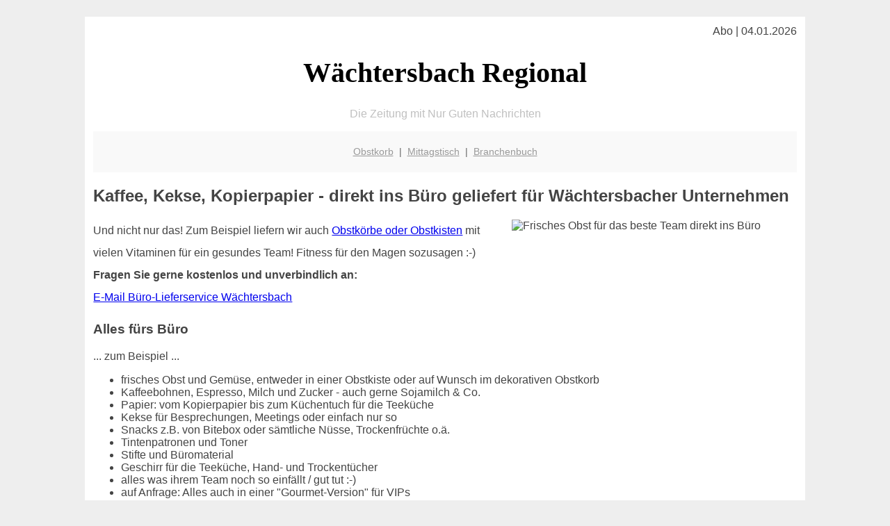

--- FILE ---
content_type: text/html; charset=UTF-8
request_url: http://waechtersbach-regional.de/firmenservice/
body_size: 3747
content:

<!DOCTYPE html PUBLIC "-//W3C//DTD XHTML 1.0 Transitional//EN"
   "http://www.w3.org/TR/xhtml1/DTD/xhtml1-transitional.dtd">
<html xmlns="http://www.w3.org/1999/xhtml" xml:lang="de" lang="de">
<head>

  <title>Wächtersbach: Firmenservice wie Obstkorb, Kaffee, Kekse mit Lieferung direkt ins Büro</title>
  <meta http-equiv="Content-Type" content="text/html; charset=utf-8"/>
  <link rel="shortcut icon" href="/favicon.ico" />
  <meta name="description" content="Wächtersbach: Frisches Obst, Kaffeebohnen, Kekse oder Kopierpapier? Und das direkt ins Büro geliefert? Das gibt es jetzt für Wächtersbacher Unternehmen als Service von waechtersbach-regional.de" />    
  <meta name="viewport" content="width=device-width, initial-scale=1" />
	<style type="text/css"><!--
    body {
        color: #444444;
        background-color: #EEEEEE;
        font-family: 'Trebuchet MS', sans-serif;
        font-size: 100%;
    }
    
    .clear { 
	clear:both; 
	display:block; 
	height:0px; 
	margin:0; 
    } /* Use this br class to clear floated columns */
    
    .step {
	width:100%; /*796px*/
	background:url(http://bilder.xregional.de/step.gif) repeat-x;
	height:3px;
	margin-left:2px;
	margin-top:4px;
	margin-bottom:4px;
    }

.post iframe {
        max-width: 100%;
}

.elastic-video {
	position: relative;
	padding-bottom: 55%;
	padding-top: 15px;
	height: 0;
	overflow: hidden;
}
.elastic-video iframe {
	position: absolute;
	top: 0;
	left: 0;
	width: 100%;
	height: 100%;
}

.logo	{margin:0; float:left;}   /* neu von TM am 26.4.15 ergänzt */
.logo h1{font-family: 'Oleo Script Swash Caps', cursive; font-size:36px; color:#b0c900; font-weight:400; float:left;}
.logo h1 span	{font-size:28px; color:#465157;}


    h1 { font-size: 2.5em;}
    h2 { font-size: 1.5em; }
    #page{
        background-color: #FFFFFF;
        width: 80%;
        margin: 24px auto;
        padding: 12px;
    }
    
@media screen and (max-width: 479px) {   /* für Smartphones! Da will ich den ganzen Raum haben!! */
  #page{
    background-color: #FFFFFF;
    width: 100%;
    padding: 3px;
  }
}    
    
    
    
    #header{
        padding: 1px ;
        text-align: center;
    }
    .header{ background-color: #415792; color: #FFFFFF; }
    #content {
        padding: 4px 0 10px 0;
    }
    #footer {
        color:#666666;
        background: #f9f9f9;
        padding: 10px 20px;
        border-top: 5px #efefef solid;
        font-size: 0.9em;
        line-height: 2;
        text-align: center;
    }
    #footer a {
        color: #999999;
    }
    #ganzoben {
        color:#666666;
        background: #f9f9f9;
        padding: 5px 10px;
        text-align: center;
        font-size: 0.9em;        
    }
    #ganzoben a {
        color: #999999;
    }
    --></style>
    



<script type="text/javascript"> <!--
    function UnCryptMailto( s )
    {
        var n = 0;
        var r = "";
        for( var i = 0; i < s.length; i++)
        {
            n = s.charCodeAt( i );
            if( n >= 8364 )
            {
                n = 128;
            }
            r += String.fromCharCode( n - 1 );
        }
        return r;
    }

    function linkTo_UnCryptMailto( s )
    {
        location.href=UnCryptMailto( s );
    }
    // --> </script>


</head>
<body>



 <div id="page">
 
 
 <div align="right"> Abo | 04.01.2026 </div> 


 <a href="/" style="text-decoration: none; color:black">
 <h1 style="font-family: 'Cardo', serif; text-align: center">
 Wächtersbach Regional   <!-- 'Regensburg Regional' -->
 </h1>
 </a>

<!--
<span style="text-align:center; color:silver;" >Die Zeitung mit Nur Guten Nachrichten</span>
-->
<p style="text-align:center; color:silver;" >Die Zeitung mit Nur Guten Nachrichten</p>
<!-- normale Schrift <span style="color: red;">rote Schrift</span> normale Schrift -->
 
 
 
  <div id="ganzoben">

  <p style="line-height: 1.5;">
    
  <a href='/obstkorb'>Obstkorb</a>&nbsp; | &nbsp;<a href='/mittagstisch'>Mittagstisch</a>&nbsp; | &nbsp;<a href='/branchenbuch'>Branchenbuch</a>  </p>  

  </div>        
 
 
 <h2>Kaffee, Kekse, Kopierpapier - direkt ins Büro geliefert für Wächtersbacher Unternehmen</h2>





<div class="clear"></div>

<img src="https://bilder.xregional.de/xregional/obstkorb/obstkiste-firmenservice.jpg" width="40%" alt="Frisches Obst für das beste Team direkt ins Büro" align="right" hspace="5"/>
<!--
<img src="http://img.2on.de/xregional/obstkorb/obstkiste-firmenservice.jpg" width="40%" alt="Frisches Obst für das beste Team direkt ins Büro" align="right" hspace="5"/>
<img src="http://img.2on.de/xregional/kaffeebohnen.jpg" width="20%" alt="Espresso Kaffee Lieferung ins Büro" align="left" hspace="5"/>
-->


<p style="line-height: 2;">
Und nicht nur das! Zum Beispiel liefern wir auch <a href="/obstkorb/">Obstkörbe oder Obstkisten</a> mit vielen Vitaminen für ein gesundes Team! Fitness für den Magen sozusagen :-)<br/>
<b>Fragen Sie gerne kostenlos und unverbindlich an:</b></br>

<a href="mailto:firmenservice@xregional.de1.cc?subject=Lieferservice%20Anfrage%20via%20waechtersbach-regional.de">E-Mail Büro-Lieferservice Wächtersbach</a>


</p>


<h3>Alles fürs Büro</h3>
... zum Beispiel ...


<ul>
<li>frisches Obst und Gemüse, entweder in einer Obstkiste oder auf Wunsch im dekorativen Obstkorb</li>
<li>Kaffeebohnen, Espresso, Milch und Zucker - auch gerne Sojamilch & Co.</li>
<li>Papier: vom Kopierpapier bis zum Küchentuch für die Teeküche </li>
<li>Kekse für Besprechungen, Meetings oder einfach nur so</li>
<li>Snacks z.B. von Bitebox oder sämtliche Nüsse, Trockenfrüchte o.ä.</li>
<li>Tintenpatronen und Toner</li>
<li>Stifte und Büromaterial</li>
<li>Geschirr für die Teeküche, Hand- und Trockentücher</li>
<li>alles was ihrem Team noch so einfällt / gut tut :-)</li>
<li>auf Anfrage: Alles auch in einer "Gourmet-Version" für VIPs</li>
<li>In Kooperation mit ausschliesslich lokalen Unternehmen aus der Region Wächtersbach</li>
</ul> 
Einfach fragen und für die 
<a href="mailto:firmenservice@xregional.de1.cc?subject=Lieferservice%20Anfrage%20via%20waechtersbach-regional.de">E-Mail an unser Serviceteam hier klicken </a>
<br/>
<br/><br/>





<p>
<div style="clear:both;line-height: 1.5;"> 
<iframe src="http://rcm-eu.amazon-adsystem.com/e/cm?lt1=_blank&bc1=000000&IS2=1&nou=1&bg1=FFFFFF&fc1=000000&lc1=ED786A&t=xrg-21&o=3&p=8&l=as1&m=amazon&f=ifr&ref=qf_sp_asin_til&asins=B000VOCQQ6" style="width:120px;height:240px;float:right; margin-top:15px;" scrolling="no" marginwidth="0" marginheight="0" frameborder="0" align="right" ></iframe>


<a href="http://www.amazon.de/exec/obidos/ASIN/B000VOCQQ6/xrg-21" target="_blank" style="text-decoration:none">
<h3>Der Espresso für's Büro - von Illy</h3>
</a>


Was wäre die Arbeit im Büro ohne den  
<a href="http://www.amazon.de/exec/obidos/ASIN/B000VOCQQ6/xrg-21" target="_blank">
richtigen Espresso</a>. Diese normale Röstung von Illy wird als "medium" bezeichnet. Der Kaffee (250 Gramm) ist bereits gemahlen und kommt in einer geschmacksfreundlichen silbernen Dose angeliefert. Wichtig ist ihn vor direkter Sonneneinstrahlung bzw. Wärme zu schützen. Damit das Espressopulver sein Aroma behält sollte man es innerhalb von fünfzehn Tagen verbrauchen. Das schafft man natürlich nicht immer, aber das Prinzip stimmt natürlich. Es handelt sich hier übrigens nicht um ein Instant-Pulver, sondern um richtigen gemahlenen Espresso ausschliesslich für Espressokocher für den Herd oder Espressomaschinen - Letztere gibt es natürlich auch im Fachhandel in Wächtersbach zu kaufen. Eine gute Alternative zu den hochpreisigen Nespresso-Kapseln! Als Zubehör empfiehlt sich ein 5-Sterne 
<a href="https://amzn.to/2FZ7diX" target="_blank">
Milchaufschäumer</a>.


</div> 
</p>

<br/><br/>








<div class="clear"></div>
<hr style="border: 0;border-top: 1px dashed #ccc;">
12 Uhr rückt immer näher? Jetzt eintragen für den <a href="/mittagstisch/" title="Mittagessen" target="">Mittagstisch-Newsletter</a>
  

<div class="clear"></div>
<hr style="border: 0;border-top: 1px dashed #ccc;">

<p>
<i>Das ist vielleicht auch interessant:</i><br/>
Wie kommt man in Wächtersbach zur <br/>richtigen Bank und zum <a href="/girokonto">richtigen Girokonto</a>
</p>

        
        <div id="footer">
            <p>
            <a href="/" title="Startseite">Home</a> |
            <a href="/partnervermittlung" title="Partersuche Singlebörse">Partnervermittlung Wächtersbach</a> |
            <a href="/girokonto" title="Bankkonto Vergleich">Girokonto</a> |
            <a href="#" title="kaufen und verkaufen">Kleinanzeigen</a> |

            <a href="/firmenservice" title="Lieferung direkt ins Büro">Firmenservice</a> |
            <a href="/garten" title="Die grüne Oase zuhause">Garten</a> |
            <a href="/lachen" title="Unsere Witze - was zum Lachen">Lachen</a> |

            <a href="/datenschutz" title="Schützenswertes">Datenschutz</a> |
            <a href="/impressum" title="Adresse und Kontakt">Impressum</a>
            
            </p>
        </div>        
        
 </div>



    
</body>
</html>
